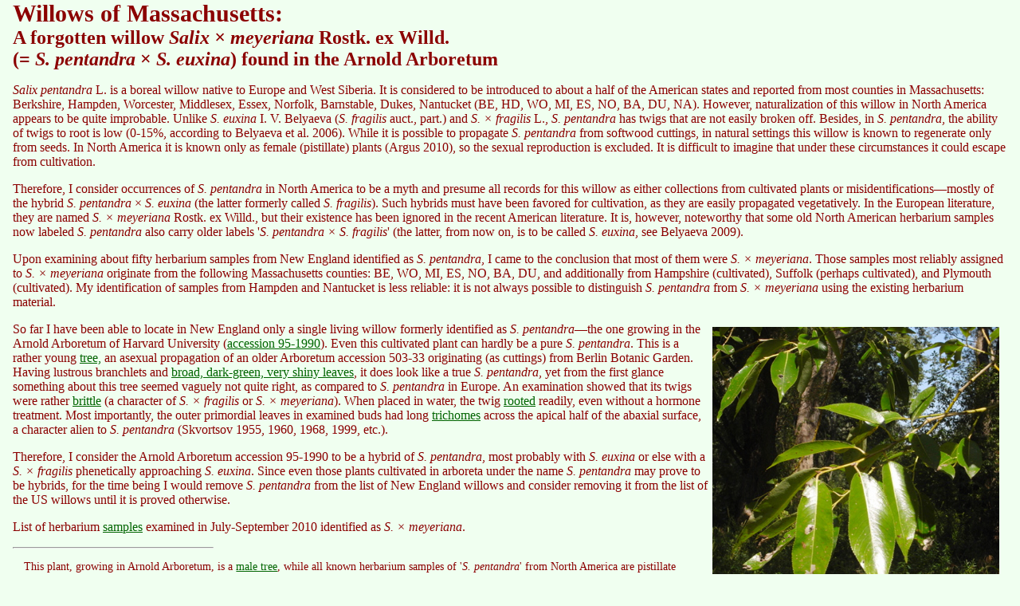

--- FILE ---
content_type: text/html
request_url: http://172.104.19.75/notes/salix_x_meyeriana/forgotten_willow.html
body_size: 5882
content:
<html>
	<head>
		<title>Willows of Massachusetts: Salix x meyeriana (= pentandra x euxina) found in the Arnold Arboretum</title>
		<!-- 
			[first working draft] :: 12/25/2010 21:35:20 (using iframe)
			[published version] :: 12/29/2010 20:42:43   (still using images in the same directory)
			[updated version] :: 05/28/2011 
				added note and two photos of staminate catkins, 
				ref. to arhive version of [herbarium samples]
				
		-->
		<style type="text/css">
			body {
				color: #8B0000; 
				background-color: #F0FFF0; 
				margin: 0px;
				border-width: 0px;
				padding-left: 1em; 
				padding-right: 1em;
				padding-top:0px;
			}
	
			td, th {
				 border-width:0;
			}
			th {
				padding-right:2em;  
			}
	
			table {
				margin: 0px;
				padding: 0px;
				border: 0px;
			}
			
			a:link { 
				color: darkgreen;
				background-color: transparent; 
				text-decoration:underline; 
				font-size: inherit;
			} 
			a:visited {
				color: #8B0000;  /* #8B0000 */
				background-color: transparent; 
				text-decoration: underline; 
				font-size:  inherit;
			} 
			a:active {
				color: #ff0000;
				background-color: transparent; 
				text-decoration:none; 
				font-size: inherit;
			} 
			a:hover { 
				color: #ff0000;
				background-color: transparent; 
				text-decoration:none; 
				font-size:  inherit;
			}
			
			.refitem {
				text-indent:-1.5em;
				padding-left:1.5em;	
			}
        </style>
		<meta http-equiv="content-type" content="text/html; charset=UTF-8"/>
		<script type="text/javascript" src="/scripts/menu.js"></script>					
		<script type="text/javascript">
		
			//not in use:: 
			function hide(idValue) {
				// document.getElementById(idValue).style.display='none';
			}		
		
			function show(urls) {
				nav = document.getElementById('navNext');
				nav.title = urls;
				showNext(nav);
			}
			
			//FIXME: firstChild, etc
			function showNext(o) {
					if (o.title.length > 0) {
						var files = o.title.split(';');
						document.getElementById('img1').src = files[0];
						lis = document.getElementsByTagName('li');
						caption = "";
						for (i = 0; i < lis.length; i++) {
							oLI = lis[i];
							try {
								if (oLI.firstChild.href.indexOf(files[0]) > -1) {
									caption = oLI.firstChild.innerHTML;	
								}
							}
							catch (e) {}
							document.getElementById('imgCaption').innerHTML = caption;
						}
						if (files.length > 1) {
							document.getElementById('imgMenu').style.visibility='visible';
							document.getElementById('imgMenu').style.display='block';
							document.getElementById('navNext').style.visibility = 'visible'; 	
							var nextFiles = ""
							for (i = 1; i < files.length; i++) {
								nextFiles += files[i];
								if (i < files.length -1) nextFiles += ";";	
							}
							document.getElementById('navNext').title = nextFiles;
						}
						else {
							document.getElementById('navNext').title = '';
							document.getElementById('navNext').style.visibility = 'hidden'; 
							document.getElementById('imgMenu').style.display='none';
						}
					}
			}
			
			//not in use
			function showPrev(o) {
				
			}
		</script>
	</head>
	<body bgcolor="#F0FFF0"><!--  onload="hide('comments')" -->
		<script type="text/javascript">headerWriteText('Projects', true)</script>
		<h2 style="margin-bottom:0">
			<span style="font-size:125%">Willows of Massachusetts:</span><br/>
			A forgotten willow
			<i>Salix &#x0D7; meyeriana</i> Rostk. ex Willd.<br/>
			(= <i>S.&#160;pentandra</i> &#x00D7; <i>S.&#160;euxina</i><!--, <i>S.&#160;pentandra</i> auct.-->)
			found in the Arnold Arboretum
		</h2>
		
		<p>
			<i>Salix&#160;pentandra</i> L. is a boreal willow<!--species--> native to Europe and West Siberia. 
			It is considered to be introduced to about a half of the American states and reported 
			from most counties in Massachusetts: Berkshire, Hampden,
			Worcester, Middlesex, Essex, Norfolk, Barnstable, Dukes, Nantucket (BE, HD, WO, MI, ES, NO, BA, DU, NA). 
			However, naturalization of this willow in North America appears to be quite improbable. 
			Unlike <i>S.&#160;euxina</i> I. V. Belyaeva (<i>S.&#160;fragilis</i> auct., part.) and <i>S.&#160;&#x00D7;&#160;fragilis</i> L., 
			<i>S.&#160;pentandra</i> has twigs that are not easily broken off. 
			Besides, in <i>S.&#160;pentandra</i>, the ability of twigs to root is low (0-15%, according to Belyaeva et al. 2006). 
			While it is possible to propagate <i>S.&#160;pentandra</i> from softwood cuttings, 
			in natural settings this willow is known to regenerate only from seeds. 
			In North America it is known only as female (pistillate) plants (Argus 2010), so the sexual reproduction is excluded. 
			It is difficult to imagine that under these circumstances it could escape from cultivation. 
		</p>
		
		<p>
			Therefore, I consider occurrences of <i>S.&#160;pentandra</i> in North America to be a myth and presume all records 
			for this willow as either collections from cultivated plants or 
			misidentifications&#8212;mostly of the hybrid <i>S.&#160;pentandra</i> &#x00D7; <i>S.&#160;euxina</i> 
			(the latter formerly called <i>S.&#160;fragilis</i>). 
		
			Such hybrids must have been favored for cultivation, as they are easily propagated vegetatively.
			In the European literature, they are named <i>S.&#160;&#x00D7;&#160;meyeriana</i> Rostk. ex Willd., 
			but their existence has been ignored in the recent American literature. 
			It is, however, noteworthy that some old North American herbarium samples now labeled <i>S.&#160;pentandra</i> 
			also carry older labels '<i>S.&#160;pentandra &#x00D7; S. fragilis</i>' 
			(the latter, from now on, is to be called <i>S.&#160;euxina</i>, see Belyaeva 2009). 
		</p>
		
		<p> 
			Upon examining about fifty herbarium samples from New England identified as <i>S.&#160;pentandra</i>, 
			I came to the conclusion that most of them
			were <i>S.&#160;&#x00D7;&#160;meyeriana</i>. 
			Those samples most reliably assigned to <i>S.&#160;&#x00D7;&#160;meyeriana</i> 
			originate from the following Massachusetts counties: 
			BE, WO, MI, ES, NO, BA, DU, and additionally from Hampshire (cultivated), 
			Suffolk (perhaps cultivated), and Plymouth (cultivated).
			My identification of samples from Hampden and Nantucket is less reliable: it is not always possible to distinguish 
			<i>S.&#160;pentandra</i> from <i>S.&#160;&#x00D7;&#160;meyeriana</i> 
			using the existing herbarium material.
		</p>

		<div style="float:right;height:510px;width:364px;border-style:solid;border-width:0px;border-color:gray;margin:4px;padding:2px" >
			<div id="imgMenu" style="text-align:center;visibility:hidden;display:none">
				<!--<span id="navPrev" onclick="showPrev(this)" title="" >[prev]</span> &#160;-->
				<span onclick="showNext(this)" id="navNext" title="" style="color:darkgreen;cursor:pointer">[next]</span>
			</div>
			<img id="img1" width="360" src="20100907$ricoh586cs.jpg"/>
			<div id="imgCaption" style="margin-top:3px;text-align:center;color:black">Leafy twigs of the willow 95-1990 (7 Sep 2010)</div>
		</div>		
		
		<p>
			So far I have been able to locate in New England only a single living willow formerly identified as 
			<i>S.&#160;pentandra</i>&#8212;the one growing in the Arnold Arboretum of Harvard University
			(<a target="_blank" href="20101017$ricoh273cs.jpg" onclick="show('20101017$ricoh273cs.jpg'); return false">accession 95-1990</a>). 
			Even this cultivated plant can hardly be a pure <i>S.&#160;pentandra</i>.
			
			This is a rather young <a target="_blank" href="20101017$ricoh264cs.jpg" onclick="show('20101017$ricoh264cs.jpg'); return false">tree,</a> 	 
			an asexual propagation of an older Arboretum accession 503-33
			originating (as cuttings) from Berlin Botanic Garden.
			Having lustrous branchlets and
			<a target="_blank" href="20100907$ricoh586cs.jpg" onclick="show('20100907$ricoh586cs.jpg'); return false">broad, dark-green, very shiny leaves</a>,  
			it does look like a true <i>S.&#160;pentandra</i>, yet from the first glance something 
			about this tree seemed vaguely not quite right, as compared to 
			<i>S.&#160;pentandra</i> in Europe.
			An examination showed that its twigs were rather 
			<a target="_blank" href="20101225$olymp271cs.jpg" onclick="show('20101017$ricoh271cs.jpg;20101225$olymp225cs.jpg;20101225$olymp227cs.jpg'); return false">brittle</a>
			(a character of <i>S.&#160;&#x00D7;&#160;fragilis</i> or <i>S.&#160;&#x00D7;&#160;meyeriana</i>).
			When placed in water, the twig <a href="20101225$olymp229cs.jpg" onclick="show('20101225$olymp229cs.jpg'); return false">rooted</a> 
			readily, even without a hormone treatment. 
			Most importantly, the outer primordial leaves in <!--each of -->examined buds had long
			<a target="_blank" href="20101229$olymp281cs.jpg;" onclick="show('20101229$olymp270cs.jpg;20101229$olymp281cs.jpg;20101225$olymp237cs.jpg;20101225$olymp238cs.jpg'); return false">trichomes</a>
			across the apical half of the abaxial surface,
			a character alien to <i>S. pentandra</i>
			(Skvortsov 1955, 1960, 1968, 1999, etc.).
		</p>
		<p>
			Therefore, I consider the Arnold Arboretum accession 95-1990 to be a hybrid of <i>S. pentandra</i>, 
			most probably with <i>S.&#160;euxina</i>
			or else with a <i>S.&#160;&#x00D7;&#160;fragilis</i> phenetically approaching <i>S.&#160;euxina</i>.
			<!-- The only other possibility is that it may be 
			a back-cross with <i>S.&#160;pentandra</i>
			(in case this hybrid is fertile at all).-->
			
			Since even those plants cultivated in arboreta under the name <i>S.&#160;pentandra</i>
			may prove to be hybrids, for the time being
			I would remove <i>S.&#160;pentandra</i> from the list of New England willows 
			and consider removing it from the list of the US willows until it is proved otherwise.
		</p>
		
		<p>
			List of herbarium <a href="/checklists/salix/MA/data/x_meyeriana.20101229.html">samples</a> 
			examined in July-September 2010<!--,
			most reliably--> identified as <i>S.&#160;&#x00D7;&#160;meyeriana</i>.
		</p>

		
			<hr width="20%" align="left"/>
		<p style="font-size:90%;padding-left:1em">
				This plant, growing in Arnold Arboretum, is a 
				<a target="_blank" href="20110505ricoh1062s.jpg;" 
					onclick="show('20110505ricoh1062s.jpg;20110509olymp0997cs.jpg'); location = '#imgMenu'; return false">male tree</a>,
				while all known herbarium samples of '<i>S. pentandra</i>'
				from North America are pistillate (female) 
				plants (photos added 28 May 2011). 
		</p>
		
		<h3>References</h3>
		<div class="refitem">
			Argus, G. W. 2010. <i>Salix</i> &#8212; In:
			Flora of North America Editorial Committee, eds.  1993+.  
			<i>Flora of North America North of Mexico.</i>  
			12+  vols.  New York and Oxford.  
			Vol. 7
		</div>	
	
		<div class="refitem">
			Belyaeva, I. V. 2009. 
			Nomenclature of <i>Salix fragilis</i> and a new species. <i>Taxon</i> 58(4): 1344–1348.
		</div>
		
		<div class="refitem">
			Belyaeva, I.V., Epanchintseva, O.V., Shatalina, A.A., Semkina, L.A. 2006.
			<i>Willows of Ural. Atlas and identification key.</i> Yekaterinburg. 174 pp. (In Russian and English)	
		</div>	
		
		<div class="refitem">
			Skvortsov, A.K. 1955. 
			[The willows of Central European Russia and their identification during the wintertime]. &#8212;
			<i>Bull. MOIP.</i> Otd. Biol. 60: 115–127. 
			(In Russian. English translation <a target="_blank" href="http://salicicola.com/translations/Skvortsov1955.html">available</a> at
			salicicola.com)
		</div>
		
		<div class="refitem">
			Skvortsov, A.K. 1960. <i>Salix pentandra</i> and related species. &#8212; <i>Trudy MOIP</i> 3: 247-262. In Russian.
		</div>
		<div class="refitem">
			Skvortsov, A.K. 1968. <i>Ivy SSSR. Sistematicheskiy i geograficheskiy obzor</i>
			[Willows of the USSR. Taxonimic and geographic revision.] 
			Nauka, Moscow. 262 pp. In Russian.
		</div>
		<div class="refitem">
			Skvortsov, A.K. 1999. 
			<i>Willows of Russia and adjacent countries.</i> 
			(English translation of Ivy SSSR, 1968, with additions.) 
			Joensuu (Finland): Joensuu Univ. Press. 307 pp. 
			Available at salicicola.com in 
				<a href="/announcements/skv/skvortsov.pdf" target="_blank">PDF</a> 
			format.
		</div>
		
		<div id="comments"><!-- not to be hidden -->
			<h3>Illustrations</h3>
			<span>
				Extended links in the text to multiple images are implemented using CSS and Javascript; if Javascript is disabled, 
				only one image per link will be open in a separate window. 
				Links to all illustrations (pertaining to the same
				<i>S. x meyeriana</i> from the Arnold Arboretum) are provided below as a list:
			</span>
			<ol style="margin-top:0">
				<li><a target="_blank" href="20101017$ricoh273cs.jpg">[Accession] 95-1990 [cuttings from] AA-503-33-C Bot[anical Garden, Berlin]</a></li>
				<li><a target="_blank" href="20101017$ricoh264cs.jpg">The willow 95-1990 in the Arnold Arboretum (17&#160;Oct&#160;2010)</a> </li>
				<li><a target="_blank" href="20100907$ricoh586cs.jpg">Leafy twigs of the willow 95-1990 (7 Sep 2010)</a></li>
				<li>Brittle twigs
					<ul><!-- XXX: use li.firstChild -->
						<li><a target="_blank" href="20101017$ricoh271cs.jpg">95-1990, base of a snapped young branch
								(17 Oct 2010); the following photos pertain to the same branch
							</a> 
						</li>
						<li><a target="_blank" href="20101225$olymp225cs.jpg">Brittle branchlets</a></li>
						<li><a target="_blank" href="20101225$olymp227cs.jpg">Trace of a snapped branchlet</a></li>
					</ul>	
				</li>
				<li><a target="_blank" href="20101225$olymp229cs.jpg">A rooting branch</a></li>
				<li>Primordial leaves with trichomes
					<ul>
						<li><a target="_blank" href="20101229$olymp270cs.jpg">Bud scale, first primordium, and the rest of the bud contents</a></li>
						<li><a target="_blank" href="20101229$olymp281cs.jpg">Same bud: second primordium abaxial surface with trichomes</a></li>
						<li><a target="_blank" href="20101225$olymp237cs.jpg">Branchlet with another bud: bud scale and first primordial leaf removed (primordium seen below)</a></li>
						<li><a target="_blank" href="20101225$olymp238cs.jpg">Same bud, the second primordial leaf</a></li>
					</ul>
				</li>
				
				<li>Staminate catkins (photos taken 5 &amp; 9 May 2011)
					<ul>
						<li><a target="_blank" href="20110505ricoh1062s.jpg">Branchlet with a staminate catkin</a></li>
						<li><a target="_blank" href="20110509olymp0997cs.jpg">Staminate catkin close up</a></li>
					</ul>
				</li>
				
			</ol>
		</div>
		<hr width="30%" align="left"/>
		<p>
		<i>A. Zinovjev (30 Dec 2010 - 28 May 2011)</i>
		</p>
	</body>
</html>
